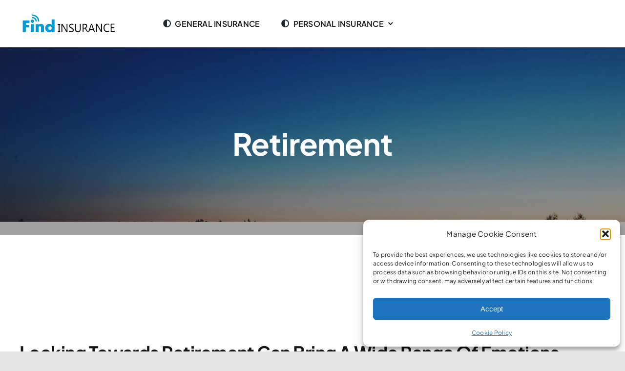

--- FILE ---
content_type: text/css;charset=UTF-8
request_url: https://findinsurance.com.au/?display_custom_css=css&ver=6.8.3
body_size: 745
content:
#gform_confirmation_wrapper_1 {
    background: green;
    color: #fff;
    padding: 2%;
}
footer .ftw section[id*='categories-'] ul li, footer .ftw section[id*='nav_menu'] ul li {
    font-size: .8em;
}
footer .fmn .fmw p a {
    color: #fff;
    text-decoration: underline;
    font-size: 1.1em;
}
footer .fmn .fmw p {
    font-size: .7em;
    font-weight: bold;
}
.icb.orange h4 {
    color: #1a75d2;
    font-size: 1.2em;
}
body > section > div {
max-height: 355px;
}
.thc {
    max-height: 288px;
}
.colm {
    margin-bottom: 0 !important;
}
.icb {
    margin: 60px 0px 0px !important;
}
body > section > div > div > div:nth-child(1) > p:nth-child(1), body > section > div > div > div:nth-child(2) > p:nth-child(1), body > section > div > div > div.colm.thc.lst > p:nth-child(1) {
    display: none;
}
.icb.orange {
    border-top: 4px solid #ac2020;
}
.icb.orange .icbc {
    background: #ac2020;
}
body > section, footer .ftw {
   background: #009cd9;
         /*max-height: 330px;*/
}
.icb p {
    display: none;
}
.icb {
    padding: 0 20px 0px !important;
}
body > footer > div.fmn > div a {
    color: #fff;
    font-size: .8em;
    font-weight: bold;
}
#menu-item-1500 > a > span:hover, .ttr span:hover, .ttr span a:hover, .ttr a:hover  {
   background: none !important;
}
footer .fmn .fmw {
    width: 100%;
    text-align: justify;
}
.ttr:hover, .ttr span:hover, header nav li.has-extended>ul.sub-menu li.menu-item>a: hover {
    background: none !important;
}
#floating_menu header {
    padding: 10px 0;
}
header nav li.has-extended>ul.sub-menu li.menu-item>a {
    line-height: 28px;
    margin-top: 3%;
}
/*header nav li.has-extended>ul.sub-menu li.menu-item>a:hover {
    color: #000 !important;
}*/
#menu-item-1243, #menu-item-1374, #menu-item-1375 {
    background: #0581b1;
min-height: 400px;
}
.phone .phr, .phone_mobile .phr {
    padding: 8px 10px;
}
.phone .apnr, .phone_mobile .apnr {
    color: #444;
    font-size: 16px;
}
header ul.menu > li > a {
    text-transform: uppercase;
    font-size: 14px;
}
.h-cta>a {
    font-weight: normal;
}
.phone, .phone_mobile {
    width: 155px;
}
.brd .wrp {
    padding: 5px 10px;
}
.hru {
    min-height: 59px;
}
.hru.tcbk {
    background-color: #76bee7;
}
.hru .hrui {
    padding: 5px 0 5px;
}
.sb-image-hover-2-2 .sb-image-info, .sb-image-hover-3-3 .sb-image-info, .sb-image-hover-4-4 .sb-image-info, .sb-image-hover-5-5 .sb-image-info, .sb-image-hover-6-6 .sb-image-info, .sb-image-hover-7-7 .sb-image-info, .sb-image-hover-8-8 .sb-image-info, .sb-image-hover-9-9 .sb-image-info, .sb-image-hover-10-10 .sb-image-info {
    background-color: #f2f2f2 !important;
}
.sb-image-hover-2 .sb-image-info .sb-image-title, .sb-image-hover-3 .sb-image-info .sb-image-title, .sb-image-hover-4 .sb-image-info .sb-image-title, .sb-image-hover-5 .sb-image-info .sb-image-title,  .sb-image-hover-6 .sb-image-info .sb-image-title,  .sb-image-hover-7 .sb-image-info .sb-image-title,  .sb-image-hover-8 .sb-image-info .sb-image-title,  .sb-image-hover-9 .sb-image-info .sb-image-title,  .sb-image-hover-10 .sb-image-info .sb-image-title {
    font-size: 15px !important;
    width: auto !important;
}
header #logo > a > img {
    max-width: 250px;
}
.h-cta>a {
    padding: 10px 25px;
font-size: 18px;
}
header ul.menu > li.h-cta > a {
    border-color: #46ad13 !important;
}
header ul.menu > li.h-cta > a {
    background: #2e8c00 !important;
}
.req-q {
    background: #009cd9;
    font-size: 15px;
}
header {
    background: #fff;
}
header ul.menu > li > a {
    color: #444 !important;
}
#floating_menu {
    border-bottom: 5px solid #0581b1;
}